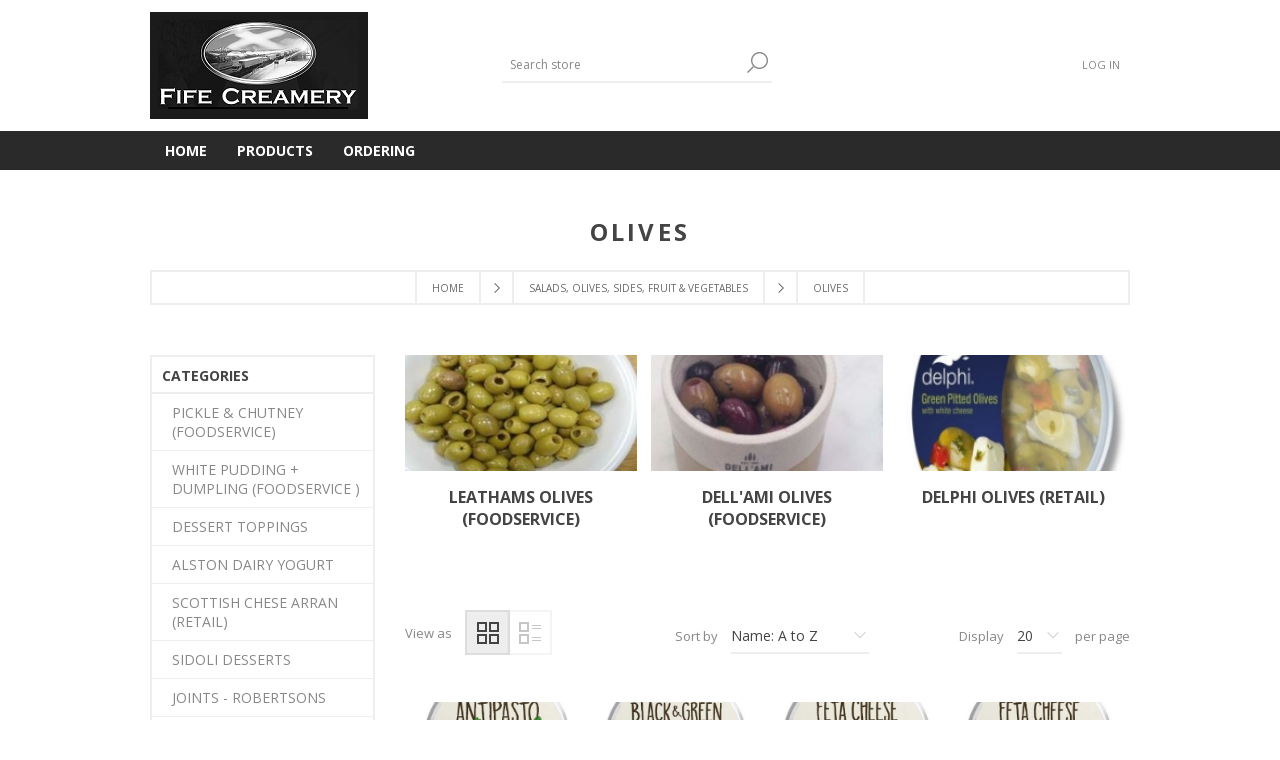

--- FILE ---
content_type: text/html; charset=utf-8
request_url: https://products.fifecreamery.co.uk/olives-3
body_size: 9541
content:
<!DOCTYPE html><html lang=en dir=ltr class=html-category-page><head><title>Fife Creamery. OLIVES</title><meta charset=UTF-8><meta name=description content=""><meta name=keywords content=0><meta name=generator content=nopCommerce><meta name=viewport content="width=device-width, initial-scale=1.0, minimum-scale=1.0, maximum-scale=2.0"><link href="https://fonts.googleapis.com/css?family=Open+Sans:400,300,700&amp;display=swap" rel=stylesheet><link rel=stylesheet href="/css/Category.Head.styles.css?v=flq2ObASF6SR__E265-VT44dUrA"><script async src="https://www.googletagmanager.com/gtag/js?id=G-HSD8HXMRNQ"></script><script>function gtag(){dataLayer.push(arguments)}window.dataLayer=window.dataLayer||[];gtag("js",new Date);gtag("config","G-HSD8HXMRNQ")</script><link rel=apple-touch-icon sizes=180x180 href="/icons/icons_0/apple-touch-icon.png?v=https://orders.fifecreamery.co.uk/favicon.ico"><link rel=icon type=image/png sizes=32x32 href="/icons/icons_0/favicon-32x32.png?v=https://orders.fifecreamery.co.uk/favicon.ico"><link rel=icon type=image/png sizes=16x16 href="/icons/icons_0/favicon-16x16.png?v=https://orders.fifecreamery.co.uk/favicon.ico"><link rel=manifest href="/icons/icons_0/site.webmanifest?v=https://orders.fifecreamery.co.uk/favicon.ico"><link rel=mask-icon href="/icons/icons_0/safari-pinned-tab.svg?v=https://orders.fifecreamery.co.uk/favicon.ico" color=#5bbad5><link rel="shortcut icon" href="/icons/icons_0/favicon.ico?v=https://orders.fifecreamery.co.uk/favicon.ico"><meta name=msapplication-TileColor content=#da532c><meta name=msapplication-config content="/icons/icons_0/browserconfig.xml?v=https://orders.fifecreamery.co.uk/favicon.ico"><meta name=theme-color content=#ffffff><body class=category-page-body><input name=__RequestVerificationToken type=hidden value=CfDJ8FRSyir52OBIsUPjQzTyNaGwH3tScovz-23Ln4zkm3ZifbfisicAVxLzjCLKigwE1AGIGTaCs5AY3yq0Q5c0MkH8Aciny66M0KNsbLTR6PkllNJBoSUNa5atyMlSwoSWRJJDuKWpw_OUiObRk3DBXvQ><div class=ajax-loading-block-window style=display:none></div><div id=dialog-notifications-success title=Notification style=display:none></div><div id=dialog-notifications-error title=Error style=display:none></div><div id=dialog-notifications-warning title=Warning style=display:none></div><div id=bar-notification class=bar-notification-container data-close=Close></div><!--[if lte IE 7]><div style=clear:both;height:59px;text-align:center;position:relative><a href=http://www.microsoft.com/windows/internet-explorer/default.aspx target=_blank> <img src=/Themes/Brooklyn/Content/img/ie_warning.jpg height=42 width=820 alt="You are using an outdated browser. For a faster, safer browsing experience, upgrade for free today."> </a></div><![endif]--><div class="master-wrapper-page items-per-row-four"><div class="header header-2"><div class=header-upper><div class=header-options-wrapper><div class=header-logo><a href="/" class=logo> <img alt="Fife Creamery Ltd" title="Fife Creamery Ltd" src=https://products.fifecreamery.co.uk/images/thumbs/0003432.png> </a></div><div class="search-box store-search-box"><form method=get id=small-search-box-form action=/search><input type=text class=search-box-text id=small-searchterms autocomplete=off name=q placeholder="Search store" aria-label="Search store"> <button type=submit class="button-1 search-box-button">Search</button></form></div><div class=header-options><div class=header-links-wrapper><div class=header-links><ul><li><a href="/login?returnUrl=%2Folives-3" class=ico-login>Log in</a></ul></div></div><div class=header-selectors-wrapper></div></div></div></div><div class=header-lower><div class=header-actions-wrapper><div id=headerMenuParent><div class="header-menu pictures-per-row-four"><div class=close-menu><span>Close</span></div><ul class=mega-menu data-isrtlenabled=false data-enableclickfordropdown=false><li><a href="https://www.fifecreamery.co.uk/" title=Home><span> Home</span></a><li class=has-sublist><span class="with-subcategories single-item-categories labelfornextplusbutton">Products</span><div class=plus-button></div><div class=sublist-wrap><ul class=sublist><li class=back-button><span>Back</span><li><a class=lastLevelCategory href=/butter-spreads-oils-fats-3 title="BUTTER, SPREADS, OILS &amp; FATS"><span>BUTTER, SPREADS, OILS &amp; FATS</span></a><li><a class=lastLevelCategory href=/cheese title=CHEESE><span>CHEESE</span></a><li><a class=lastLevelCategory href=/milk-milk-drinks-cream-4 title="MILK, MILK DRINKS &amp; CREAM"><span>MILK, MILK DRINKS &amp; CREAM</span></a><li><a class=lastLevelCategory href=/yogurts-desserts-2 title="YOGURTS &amp; DESSERTS"><span>YOGURTS &amp; DESSERTS</span></a><li><a class=lastLevelCategory href=/eggs-2 title=EGGS><span>EGGS</span></a><li><a class=lastLevelCategory href=/salads-olives-fruit-vegetables title="SALADS, OLIVES, SIDES, FRUIT &amp; VEGETABLES"><span>SALADS, OLIVES, SIDES, FRUIT &amp; VEGETABLES</span></a><li><a class=lastLevelCategory href=/sandwich-fillings-marinated-meats-3 title="SANDWICH FILLINGS &amp; MARINATED MEATS"><span>SANDWICH FILLINGS &amp; MARINATED MEATS</span></a><li class=has-sublist><a href=/food-cupboard-3 title="FOOD CUPBOARD" class=with-subcategories><span>FOOD CUPBOARD</span></a><div class=plus-button></div><div class=sublist-wrap><ul class=sublist><li class=back-button><span>Back</span><li class=has-sublist><a href=/tea-coffee-5 title="TEA  &amp; COFFEE" class=with-subcategories><span>TEA &amp; COFFEE</span></a><div class=plus-button></div><div class=sublist-wrap><ul class=sublist><li class=back-button><span>Back</span><li><a class=lastLevelCategory href=/coffee-foodservice title="COFFEE (FOODSERVICE)"><span>COFFEE (FOODSERVICE)</span></a><li><a class=lastLevelCategory href=/tea-foodservice title="TEA (FOODSERVICE)"><span>TEA (FOODSERVICE)</span></a></ul></div></ul></div><li><a class=lastLevelCategory href=/mayonnaise-sauces-dips-3 title="MAYONNAISE, SAUCES, DRESSINGS &amp; DIPS"><span>MAYONNAISE, SAUCES, DRESSINGS &amp; DIPS</span></a><li><a class=lastLevelCategory href=/meats-pate-3 title="MEATS &amp; PATE"><span>MEATS &amp; PATE</span></a><li><a class=lastLevelCategory href=/poultry-3 title=POULTRY><span>POULTRY</span></a><li><a class=lastLevelCategory href=/pizzas-pies-quiche-3 title="PIZZAS, PIES, PASTRY &amp; QUICHE"><span>PIZZAS, PIES, PASTRY &amp; QUICHE</span></a><li><a class=lastLevelCategory href=/bacon-sausages-burgers-haggis-puddings-3 title="BACON, SAUSAGES, BURGERS, HAGGIS &amp; PUDDINGS"><span>BACON, SAUSAGES, BURGERS, HAGGIS &amp; PUDDINGS</span></a><li><a class=lastLevelCategory href=/readymeals-readysnacks-3 title="READY MEALS &amp; READY SNACKS"><span>READY MEALS &amp; READY SNACKS</span></a><li><a class=lastLevelCategory href=/seafood-4 title=SEAFOODS><span>SEAFOODS</span></a><li><a class=lastLevelCategory href=/soup title=SOUP><span>SOUP</span></a><li><a class=lastLevelCategory href=/pasta-potatoes-bread-3 title="PASTA, POTATOES &amp; BREAD"><span>PASTA, POTATOES &amp; BREAD</span></a><li><a class=lastLevelCategory href=/cakes-traybakes-muffins title="CAKES, DESSERTS, TRAYBAKES &amp; MUFFINS"><span>CAKES, DESSERTS, TRAYBAKES &amp; MUFFINS</span></a><li><a class=lastLevelCategory href=/biscuits-bars-crisps-snacks-3 title="BISCUITS, BARS, CRISPS &amp; SNACKS"><span>BISCUITS, BARS, CRISPS &amp; SNACKS</span></a><li><a class=lastLevelCategory href=/readymade-sandwiches-wraps-3 title="READYMADE GRAB &amp; GO"><span>READYMADE GRAB &amp; GO</span></a><li><a class=lastLevelCategory href=/drinks-3 title=DRINKS><span>DRINKS</span></a><li><a class=lastLevelCategory href=/sundry-items-4 title="SUNDRY ITEMS"><span>SUNDRY ITEMS</span></a><li><a class=lastLevelCategory href=/ice-cream title="ICE CREAM &amp; SORBET"><span>ICE CREAM &amp; SORBET</span></a></ul></div><li><a href=http://ordering.fifecreamery.co.uk title=Ordering><span> Ordering</span></a></ul><div class=menu-title><span>Menu</span></div><ul class=mega-menu-responsive><li><a href="https://www.fifecreamery.co.uk/" title=Home><span> Home</span></a><li class=has-sublist><span class="with-subcategories single-item-categories labelfornextplusbutton">Products</span><div class=plus-button></div><div class=sublist-wrap><ul class=sublist><li class=back-button><span>Back</span><li><a class=lastLevelCategory href=/butter-spreads-oils-fats-3 title="BUTTER, SPREADS, OILS &amp; FATS"><span>BUTTER, SPREADS, OILS &amp; FATS</span></a><li><a class=lastLevelCategory href=/cheese title=CHEESE><span>CHEESE</span></a><li><a class=lastLevelCategory href=/milk-milk-drinks-cream-4 title="MILK, MILK DRINKS &amp; CREAM"><span>MILK, MILK DRINKS &amp; CREAM</span></a><li><a class=lastLevelCategory href=/yogurts-desserts-2 title="YOGURTS &amp; DESSERTS"><span>YOGURTS &amp; DESSERTS</span></a><li><a class=lastLevelCategory href=/eggs-2 title=EGGS><span>EGGS</span></a><li><a class=lastLevelCategory href=/salads-olives-fruit-vegetables title="SALADS, OLIVES, SIDES, FRUIT &amp; VEGETABLES"><span>SALADS, OLIVES, SIDES, FRUIT &amp; VEGETABLES</span></a><li><a class=lastLevelCategory href=/sandwich-fillings-marinated-meats-3 title="SANDWICH FILLINGS &amp; MARINATED MEATS"><span>SANDWICH FILLINGS &amp; MARINATED MEATS</span></a><li class=has-sublist><a href=/food-cupboard-3 title="FOOD CUPBOARD" class=with-subcategories><span>FOOD CUPBOARD</span></a><div class=plus-button></div><div class=sublist-wrap><ul class=sublist><li class=back-button><span>Back</span><li class=has-sublist><a href=/tea-coffee-5 title="TEA  &amp; COFFEE" class=with-subcategories><span>TEA &amp; COFFEE</span></a><div class=plus-button></div><div class=sublist-wrap><ul class=sublist><li class=back-button><span>Back</span><li><a class=lastLevelCategory href=/coffee-foodservice title="COFFEE (FOODSERVICE)"><span>COFFEE (FOODSERVICE)</span></a><li><a class=lastLevelCategory href=/tea-foodservice title="TEA (FOODSERVICE)"><span>TEA (FOODSERVICE)</span></a></ul></div></ul></div><li><a class=lastLevelCategory href=/mayonnaise-sauces-dips-3 title="MAYONNAISE, SAUCES, DRESSINGS &amp; DIPS"><span>MAYONNAISE, SAUCES, DRESSINGS &amp; DIPS</span></a><li><a class=lastLevelCategory href=/meats-pate-3 title="MEATS &amp; PATE"><span>MEATS &amp; PATE</span></a><li><a class=lastLevelCategory href=/poultry-3 title=POULTRY><span>POULTRY</span></a><li><a class=lastLevelCategory href=/pizzas-pies-quiche-3 title="PIZZAS, PIES, PASTRY &amp; QUICHE"><span>PIZZAS, PIES, PASTRY &amp; QUICHE</span></a><li><a class=lastLevelCategory href=/bacon-sausages-burgers-haggis-puddings-3 title="BACON, SAUSAGES, BURGERS, HAGGIS &amp; PUDDINGS"><span>BACON, SAUSAGES, BURGERS, HAGGIS &amp; PUDDINGS</span></a><li><a class=lastLevelCategory href=/readymeals-readysnacks-3 title="READY MEALS &amp; READY SNACKS"><span>READY MEALS &amp; READY SNACKS</span></a><li><a class=lastLevelCategory href=/seafood-4 title=SEAFOODS><span>SEAFOODS</span></a><li><a class=lastLevelCategory href=/soup title=SOUP><span>SOUP</span></a><li><a class=lastLevelCategory href=/pasta-potatoes-bread-3 title="PASTA, POTATOES &amp; BREAD"><span>PASTA, POTATOES &amp; BREAD</span></a><li><a class=lastLevelCategory href=/cakes-traybakes-muffins title="CAKES, DESSERTS, TRAYBAKES &amp; MUFFINS"><span>CAKES, DESSERTS, TRAYBAKES &amp; MUFFINS</span></a><li><a class=lastLevelCategory href=/biscuits-bars-crisps-snacks-3 title="BISCUITS, BARS, CRISPS &amp; SNACKS"><span>BISCUITS, BARS, CRISPS &amp; SNACKS</span></a><li><a class=lastLevelCategory href=/readymade-sandwiches-wraps-3 title="READYMADE GRAB &amp; GO"><span>READYMADE GRAB &amp; GO</span></a><li><a class=lastLevelCategory href=/drinks-3 title=DRINKS><span>DRINKS</span></a><li><a class=lastLevelCategory href=/sundry-items-4 title="SUNDRY ITEMS"><span>SUNDRY ITEMS</span></a><li><a class=lastLevelCategory href=/ice-cream title="ICE CREAM &amp; SORBET"><span>ICE CREAM &amp; SORBET</span></a></ul></div><li><a href=http://ordering.fifecreamery.co.uk title=Ordering><span> Ordering</span></a></ul></div></div><div class=header-actions></div></div></div></div><div class=overlayOffCanvas></div><div class=responsive-nav-wrapper-parent><div class=responsive-nav-wrapper><div class=menu-title><span>Menu</span></div><div class=search-wrap><span>Search</span></div><div class=filters-button><span>Filters</span></div><div class=personal-button id=header-links-opener><span>Personal menu</span></div></div></div><div class=master-wrapper-content><div id=product-ribbon-info data-productid=0 data-productboxselector=".product-item, .item-holder" data-productboxpicturecontainerselector=".picture, .item-picture" data-productpagepicturesparentcontainerselector=.product-essential data-productpagebugpicturecontainerselector=.picture data-retrieveproductribbonsurl=/RetrieveProductRibbons></div><div class=quickViewData data-productselector=.product-item data-productselectorchild=.picture data-retrievequickviewurl=/quickviewdata data-quickviewbuttontext="Quick View" data-quickviewbuttontitle="Quick View" data-isquickviewpopupdraggable=True data-enablequickviewpopupoverlay=True data-accordionpanelsheightstyle=content data-getquickviewbuttonroute=/getquickviewbutton></div><div class=master-column-wrapper><div class=breadcrumb><ul itemscope itemtype=http://schema.org/BreadcrumbList><li><a href="/" title=Home>Home</a> <span class=delimiter>/</span><li itemprop=itemListElement itemscope itemtype=http://schema.org/ListItem><a href=/salads-olives-fruit-vegetables title="SALADS, OLIVES, SIDES, FRUIT &amp; VEGETABLES" itemprop=item> <span itemprop=name>SALADS, OLIVES, SIDES, FRUIT &amp; VEGETABLES</span> </a> <span class=delimiter>/</span><meta itemprop=position content=1><li itemprop=itemListElement itemscope itemtype=http://schema.org/ListItem><strong class=current-item itemprop=name>OLIVES</strong> <span itemprop=item itemscope itemtype=http://schema.org/Thing id=/olives-3> </span><meta itemprop=position content=2></ul></div><div class=center-2><div class="page category-page"><div class=page-title><h1>OLIVES</h1></div><div class=page-body><div class="category-grid sub-category-grid"><div class=item-grid><div class=item-box><div class=sub-category-item><div class=picture><a href=/leathams-food-service-2 title="Show products in category LEATHAMS OLIVES (FOODSERVICE)"> <img src="[data-uri]" data-lazyloadsrc=https://products.fifecreamery.co.uk/images/thumbs/0005466_leathams-olives-foodservice_250.jpeg alt="Picture for category LEATHAMS OLIVES (FOODSERVICE)" title="Show products in category LEATHAMS OLIVES (FOODSERVICE)"> </a></div><h2 class=title><a href=/leathams-food-service-2 title="Show products in category LEATHAMS OLIVES (FOODSERVICE)"> LEATHAMS OLIVES (FOODSERVICE) </a></h2></div></div><div class=item-box><div class=sub-category-item><div class=picture><a href=/dellami-food-service title="Show products in category DELL'AMI OLIVES (FOODSERVICE)"> <img src="[data-uri]" data-lazyloadsrc=https://products.fifecreamery.co.uk/images/thumbs/0005467_dellami-olives-foodservice_250.jpeg alt="Picture for category DELL'AMI OLIVES (FOODSERVICE)" title="Show products in category DELL'AMI OLIVES (FOODSERVICE)"> </a></div><h2 class=title><a href=/dellami-food-service title="Show products in category DELL'AMI OLIVES (FOODSERVICE)"> DELL&#x27;AMI OLIVES (FOODSERVICE) </a></h2></div></div><div class=item-box><div class=sub-category-item><div class=picture><a href=/delphi-retail-2 title="Show products in category DELPHI OLIVES (RETAIL)"> <img src="[data-uri]" data-lazyloadsrc=https://products.fifecreamery.co.uk/images/thumbs/0005468_delphi-olives-retail_250.jpeg alt="Picture for category DELPHI OLIVES (RETAIL)" title="Show products in category DELPHI OLIVES (RETAIL)"> </a></div><h2 class=title><a href=/delphi-retail-2 title="Show products in category DELPHI OLIVES (RETAIL)"> DELPHI OLIVES (RETAIL) </a></h2></div></div></div></div><div class=product-selectors><div class=product-viewmode><span>View as</span> <a class="viewmode-icon grid selected" data-viewmode=grid title=Grid>Grid</a> <a class="viewmode-icon list" data-viewmode=list title=List>List</a></div><div class=product-sorting><span>Sort by</span> <select aria-label="Select product sort order" id=products-orderby name=products-orderby><option selected value=5>Name: A to Z<option value=6>Name: Z to A<option value=10>Price: Low to High<option value=11>Price: High to Low<option value=15>Created on</select></div><div class=product-page-size><span>Display</span> <select aria-label="Select number of products per page" id=products-pagesize name=products-pagesize><option selected value=20>20<option value=50>50<option value=100>100</select> <span>per page</span></div></div><div class=products-container><div class=ajax-products-busy></div><div class=products-wrapper><div class=product-grid><div class=item-grid><div class=item-box><div class="product-item with-text" data-productid=5518><div class=picture><a href=/delphi-antipasto-with-pitted-olives-160g title="Show details for DELPHI ANTIPASTO WITH PITTED OLIVES 160G"> <img src="[data-uri]" data-lazyloadsrc=https://products.fifecreamery.co.uk/images/thumbs/0009083_200.jpeg alt="Picture of DELPHI ANTIPASTO WITH PITTED OLIVES 160G" title="Show details for DELPHI ANTIPASTO WITH PITTED OLIVES 160G" class=product-image> </a></div><div class=details><h2 class=product-title><a href=/delphi-antipasto-with-pitted-olives-160g>DELPHI ANTIPASTO WITH PITTED OLIVES 160G</a></h2><div class=description></div><div class=add-info><div class=prices><span class="price actual-price"></span></div><div class=buttons><button type=button class="button-2 add-to-compare-list-button" title="Add to compare list" onclick="return AjaxCart.addproducttocomparelist(&#34;/compareproducts/add/5518&#34;),!1">Add to compare list</button></div></div></div></div></div><div class=item-box><div class="product-item with-text" data-productid=5496><div class=picture><a href=/delphi-black-green-pitted-olives-160g title="Show details for DELPHI BLACK &amp; GREEN PITTED OLIVES 160G"> <img src="[data-uri]" data-lazyloadsrc=https://products.fifecreamery.co.uk/images/thumbs/0009049_200.jpeg alt="Picture of DELPHI BLACK &amp; GREEN PITTED OLIVES 160G" title="Show details for DELPHI BLACK &amp; GREEN PITTED OLIVES 160G" class=product-image> </a></div><div class=details><h2 class=product-title><a href=/delphi-black-green-pitted-olives-160g>DELPHI BLACK &amp; GREEN PITTED OLIVES 160G</a></h2><div class=description></div><div class=add-info><div class=prices><span class="price actual-price"></span></div><div class=buttons><button type=button class="button-2 add-to-compare-list-button" title="Add to compare list" onclick="return AjaxCart.addproducttocomparelist(&#34;/compareproducts/add/5496&#34;),!1">Add to compare list</button></div></div></div></div></div><div class=item-box><div class="product-item with-text" data-productid=5515><div class=picture><a href=/delphi-feta-cheese-with-pitted-black-olives-160g title="Show details for DELPHI FETA CHEESE WITH PITTED BLACK OLIVES 160G"> <img src="[data-uri]" data-lazyloadsrc=https://products.fifecreamery.co.uk/images/thumbs/0009079_200.jpeg alt="Picture of DELPHI FETA CHEESE WITH PITTED BLACK OLIVES 160G" title="Show details for DELPHI FETA CHEESE WITH PITTED BLACK OLIVES 160G" class=product-image> </a></div><div class=details><h2 class=product-title><a href=/delphi-feta-cheese-with-pitted-black-olives-160g>DELPHI FETA CHEESE WITH PITTED BLACK OLIVES 160G</a></h2><div class=description></div><div class=add-info><div class=prices><span class="price actual-price"></span></div><div class=buttons><button type=button class="button-2 add-to-compare-list-button" title="Add to compare list" onclick="return AjaxCart.addproducttocomparelist(&#34;/compareproducts/add/5515&#34;),!1">Add to compare list</button></div></div></div></div></div><div class=item-box><div class="product-item with-text" data-productid=5516><div class=picture><a href=/delphi-feta-cheese-with-pitted-green-olives-160g title="Show details for DELPHI FETA CHEESE WITH PITTED GREEN OLIVES 160G"> <img src="[data-uri]" data-lazyloadsrc=https://products.fifecreamery.co.uk/images/thumbs/0009076_200.jpeg alt="Picture of DELPHI FETA CHEESE WITH PITTED GREEN OLIVES 160G" title="Show details for DELPHI FETA CHEESE WITH PITTED GREEN OLIVES 160G" class=product-image> </a></div><div class=details><h2 class=product-title><a href=/delphi-feta-cheese-with-pitted-green-olives-160g>DELPHI FETA CHEESE WITH PITTED GREEN OLIVES 160G</a></h2><div class=description></div><div class=add-info><div class=prices><span class="price actual-price"></span></div><div class=buttons><button type=button class="button-2 add-to-compare-list-button" title="Add to compare list" onclick="return AjaxCart.addproducttocomparelist(&#34;/compareproducts/add/5516&#34;),!1">Add to compare list</button></div></div></div></div></div><div class=item-box><div class="product-item with-text" data-productid=5497><div class=picture><a href=/delphi-green-pitted-olives-with-herbs-160g title="Show details for DELPHI GREEN PITTED OLIVES WITH HERBS 160G"> <img src="[data-uri]" data-lazyloadsrc=https://products.fifecreamery.co.uk/images/thumbs/0009050_200.jpeg alt="Picture of DELPHI GREEN PITTED OLIVES WITH HERBS 160G" title="Show details for DELPHI GREEN PITTED OLIVES WITH HERBS 160G" class=product-image> </a></div><div class=details><h2 class=product-title><a href=/delphi-green-pitted-olives-with-herbs-160g>DELPHI GREEN PITTED OLIVES WITH HERBS 160G</a></h2><div class=description></div><div class=add-info><div class=prices><span class="price actual-price"></span></div><div class=buttons><button type=button class="button-2 add-to-compare-list-button" title="Add to compare list" onclick="return AjaxCart.addproducttocomparelist(&#34;/compareproducts/add/5497&#34;),!1">Add to compare list</button></div></div></div></div></div><div class=item-box><div class="product-item with-text" data-productid=5498><div class=picture><a href=/delphi-green-stuffed-olives-with-pimento-160g title="Show details for DELPHI GREEN STUFFED OLIVES WITH PIMENTO 160G"> <img src="[data-uri]" data-lazyloadsrc=https://products.fifecreamery.co.uk/images/thumbs/0009051_200.jpeg alt="Picture of DELPHI GREEN STUFFED OLIVES WITH PIMENTO 160G" title="Show details for DELPHI GREEN STUFFED OLIVES WITH PIMENTO 160G" class=product-image> </a></div><div class=details><h2 class=product-title><a href=/delphi-green-stuffed-olives-with-pimento-160g>DELPHI GREEN STUFFED OLIVES WITH PIMENTO 160G</a></h2><div class=description></div><div class=add-info><div class=prices><span class="price actual-price"></span></div><div class=buttons><button type=button class="button-2 add-to-compare-list-button" title="Add to compare list" onclick="return AjaxCart.addproducttocomparelist(&#34;/compareproducts/add/5498&#34;),!1">Add to compare list</button></div></div></div></div></div><div class=item-box><div class="product-item with-text" data-productid=5541><div class=picture><a href=/delphi-kalamata-with-stone-olives-160g title="Show details for DELPHI KALAMATA WITH STONE OLIVES 160G"> <img src="[data-uri]" data-lazyloadsrc=https://products.fifecreamery.co.uk/images/thumbs/0009111_200.jpeg alt="Picture of DELPHI KALAMATA WITH STONE OLIVES 160G" title="Show details for DELPHI KALAMATA WITH STONE OLIVES 160G" class=product-image> </a></div><div class=details><h2 class=product-title><a href=/delphi-kalamata-with-stone-olives-160g>DELPHI KALAMATA WITH STONE OLIVES 160G</a></h2><div class=description></div><div class=add-info><div class=prices><span class="price actual-price"></span></div><div class=buttons><button type=button class="button-2 add-to-compare-list-button" title="Add to compare list" onclick="return AjaxCart.addproducttocomparelist(&#34;/compareproducts/add/5541&#34;),!1">Add to compare list</button></div></div></div></div></div><div class=item-box><div class="product-item with-text" data-productid=474><div class=picture><a href=/delphi-mix-salad-olives-300g title="Show details for DELPHI MIXED OLIVES WITH CHEESE 300G"> <img src="[data-uri]" data-lazyloadsrc=https://products.fifecreamery.co.uk/images/thumbs/0011359_delphi-mixed-olives-with-cheese-300g_200.jpeg alt="Picture of DELPHI MIXED OLIVES WITH CHEESE 300G" title="Show details for DELPHI MIXED OLIVES WITH CHEESE 300G" class=second-product-image> <img src="[data-uri]" data-lazyloadsrc=https://products.fifecreamery.co.uk/images/thumbs/0006882_delphi-mixed-olives-with-cheese-300g_200.jpeg alt="Picture of DELPHI MIXED OLIVES WITH CHEESE 300G" title="Show details for DELPHI MIXED OLIVES WITH CHEESE 300G" class=product-image> </a></div><div class=details><h2 class=product-title><a href=/delphi-mix-salad-olives-300g>DELPHI MIXED OLIVES WITH CHEESE 300G</a></h2><div class=description></div><div class=add-info><div class=prices><span class="price actual-price"></span></div><div class=buttons><button type=button class="button-2 add-to-compare-list-button" title="Add to compare list" onclick="return AjaxCart.addproducttocomparelist(&#34;/compareproducts/add/474&#34;),!1">Add to compare list</button></div></div></div></div></div><div class=item-box><div class="product-item with-text" data-productid=2322><div class=picture><a href=/olives-black-pitted-tin-2kg-drained-weight title="Show details for OLIVES BLACK PITTED TINNED DRAINED WEIGHT 2KG"> <img src="[data-uri]" data-lazyloadsrc=https://products.fifecreamery.co.uk/images/thumbs/0011313_olives-black-pitted-tinned-drained-weight-2kg_200.jpeg alt="Picture of OLIVES BLACK PITTED TINNED DRAINED WEIGHT 2KG" title="Show details for OLIVES BLACK PITTED TINNED DRAINED WEIGHT 2KG" class=second-product-image> <img src="[data-uri]" data-lazyloadsrc=https://products.fifecreamery.co.uk/images/thumbs/0008759_olives-black-pitted-tinned-drained-weight-2kg_200.jpeg alt="Picture of OLIVES BLACK PITTED TINNED DRAINED WEIGHT 2KG" title="Show details for OLIVES BLACK PITTED TINNED DRAINED WEIGHT 2KG" class=product-image> </a></div><div class=details><h2 class=product-title><a href=/olives-black-pitted-tin-2kg-drained-weight>OLIVES BLACK PITTED TINNED DRAINED WEIGHT 2KG</a></h2><div class=description></div><div class=add-info><div class=prices><span class="price actual-price"></span></div><div class=buttons><button type=button class="button-2 add-to-compare-list-button" title="Add to compare list" onclick="return AjaxCart.addproducttocomparelist(&#34;/compareproducts/add/2322&#34;),!1">Add to compare list</button></div></div></div></div></div><div class=item-box><div class="product-item with-text" data-productid=2325><div class=picture><a href=/olives-green-pitted-tin-2kg-drained-weight title="Show details for OLIVES GREEN PITTED TINNED DRAINED WEIGHT 2KG"> <img src="[data-uri]" data-lazyloadsrc=https://products.fifecreamery.co.uk/images/thumbs/0006120_olives-green-pitted-tinned-drained-weight-2kg_200.jpeg alt="Picture of OLIVES GREEN PITTED TINNED DRAINED WEIGHT 2KG" title="Show details for OLIVES GREEN PITTED TINNED DRAINED WEIGHT 2KG" class=product-image> </a></div><div class=details><h2 class=product-title><a href=/olives-green-pitted-tin-2kg-drained-weight>OLIVES GREEN PITTED TINNED DRAINED WEIGHT 2KG</a></h2><div class=description></div><div class=add-info><div class=prices><span class="price actual-price"></span></div><div class=buttons><button type=button class="button-2 add-to-compare-list-button" title="Add to compare list" onclick="return AjaxCart.addproducttocomparelist(&#34;/compareproducts/add/2325&#34;),!1">Add to compare list</button></div></div></div></div></div><div class=item-box><div class="product-item with-text" data-productid=2324><div class=picture><a href=/olives-mixed-greek-pitted-3kg title="Show details for OLIVES MIXED GREEK PITTED 2.5KG"> <img src="[data-uri]" data-lazyloadsrc=https://products.fifecreamery.co.uk/images/thumbs/0006155_olives-mixed-greek-pitted-25kg_200.jpeg alt="Picture of OLIVES MIXED GREEK PITTED 2.5KG" title="Show details for OLIVES MIXED GREEK PITTED 2.5KG" class=product-image> </a></div><div class=details><h2 class=product-title><a href=/olives-mixed-greek-pitted-3kg>OLIVES MIXED GREEK PITTED 2.5KG</a></h2><div class=description></div><div class=add-info><div class=prices><span class="price actual-price"></span></div><div class=buttons><button type=button class="button-2 add-to-compare-list-button" title="Add to compare list" onclick="return AjaxCart.addproducttocomparelist(&#34;/compareproducts/add/2324&#34;),!1">Add to compare list</button></div></div></div></div></div></div></div></div></div></div></div></div><div class=side-2><div class=nopAjaxFilters7Spikes data-categoryid=770 data-manufacturerid=0 data-vendorid=0 data-isonsearchpage=False data-searchkeyword="" data-searchcategoryid=0 data-searchmanufacturerid=0 data-searchvendorid=0 data-searchpricefrom="" data-searchpriceto="" data-searchincludesubcategories=False data-searchinproductdescriptions=False data-searchadvancedsearch=False data-getfilteredproductsurl=/getFilteredProducts data-productslistpanelselector=.product-list data-productsgridpanelselector=.product-grid data-pagerpanelselector=.pager data-pagerpanelintegrationselector=".product-grid, .product-list" data-sortoptionsdropdownselector=#products-orderby data-viewoptionsdropdownselector=".viewmode-icon, #products-viewmode" data-productspagesizedropdownselector=#products-pagesize data-filtersuimode=usecheckboxes data-defaultviewmode=grid data-enableinfinitescroll=False data-infinitescrollloadertext="Loading more products ..." data-scrolltoelement=False data-scrolltoelementselector=.product-selectors data-scrolltoelementadditionaloffset=0 data-showselectedfilterspanel=False data-numberofreturnedproductsselector=false data-selectedoptionstargetselector=".nopAjaxFilters7Spikes .filtersPanel:first" data-selectedoptionstargetaction=prependTo data-isrtl=false data-closefilterspanelafterfiltrationinmobile=true data-no-products-window-title="NO RESULTS FOUND" data-no-products-window-message="There are no products for the filters that you selected. Please widen your search criteria."></div><input id=availableSortOptionsJson name=availableSortOptionsJson type=hidden value="[{&#34;Disabled&#34;:false,&#34;Group&#34;:null,&#34;Selected&#34;:true,&#34;Text&#34;:&#34;Name: A to Z&#34;,&#34;Value&#34;:&#34;5&#34;},{&#34;Disabled&#34;:false,&#34;Group&#34;:null,&#34;Selected&#34;:false,&#34;Text&#34;:&#34;Name: Z to A&#34;,&#34;Value&#34;:&#34;6&#34;},{&#34;Disabled&#34;:false,&#34;Group&#34;:null,&#34;Selected&#34;:false,&#34;Text&#34;:&#34;Price: Low to High&#34;,&#34;Value&#34;:&#34;10&#34;},{&#34;Disabled&#34;:false,&#34;Group&#34;:null,&#34;Selected&#34;:false,&#34;Text&#34;:&#34;Price: High to Low&#34;,&#34;Value&#34;:&#34;11&#34;},{&#34;Disabled&#34;:false,&#34;Group&#34;:null,&#34;Selected&#34;:false,&#34;Text&#34;:&#34;Created on&#34;,&#34;Value&#34;:&#34;15&#34;}]"> <input id=availableViewModesJson name=availableViewModesJson type=hidden value="[{&#34;Disabled&#34;:false,&#34;Group&#34;:null,&#34;Selected&#34;:true,&#34;Text&#34;:&#34;Grid&#34;,&#34;Value&#34;:&#34;grid&#34;},{&#34;Disabled&#34;:false,&#34;Group&#34;:null,&#34;Selected&#34;:false,&#34;Text&#34;:&#34;List&#34;,&#34;Value&#34;:&#34;list&#34;}]"> <input id=availablePageSizesJson name=availablePageSizesJson type=hidden value="[{&#34;Disabled&#34;:false,&#34;Group&#34;:null,&#34;Selected&#34;:true,&#34;Text&#34;:&#34;20&#34;,&#34;Value&#34;:&#34;20&#34;},{&#34;Disabled&#34;:false,&#34;Group&#34;:null,&#34;Selected&#34;:false,&#34;Text&#34;:&#34;50&#34;,&#34;Value&#34;:&#34;50&#34;},{&#34;Disabled&#34;:false,&#34;Group&#34;:null,&#34;Selected&#34;:false,&#34;Text&#34;:&#34;100&#34;,&#34;Value&#34;:&#34;100&#34;}]"><div class="block block-category-navigation"><div class=title><strong>Categories</strong></div><div class=listbox><ul class=list><li class=inactive><a href=/pickle-chutney-foodservice-2>PICKLE &amp; CHUTNEY (FOODSERVICE) </a><li class=inactive><a href=/white-pudding-dumpling-foodservice--2>WHITE PUDDING &#x2B; DUMPLING (FOODSERVICE ) </a><li class=inactive><a href=/dessert-toppings-2>DESSERT TOPPINGS </a><li class=inactive><a href=/alston-dairy-yogurt-2>ALSTON DAIRY YOGURT </a><li class=inactive><a href=/scottish-chese-arran-retail-2>SCOTTISH CHESE ARRAN (RETAIL) </a><li class=inactive><a href=/sidoli-desserts>SIDOLI DESSERTS </a><li class=inactive><a href=/joints-robertsons-2>JOINTS - ROBERTSONS </a><li class=inactive><a href=/upper-dysart-potatoes-2>UPPER DYSART POTATOES </a><li class=inactive><a href=/ice-cream-foodservice-2>ICE CREAM FOODSERVICE </a><li class=inactive><a href=/pickle-chutney-mustard-retail-2>PICKLE, CHUTNEY &amp; MUSTARD (RETAIL) </a><li class=inactive><a href=/simply-fruity-2>SIMPLY FRUITY </a><li class=inactive><a href=/ice-cream-mix-foodservice-2>ICE CREAM MIX (FOODSERVICE) </a><li class=inactive><a href=/butter-spreads-oils-fats-3>BUTTER, SPREADS, OILS &amp; FATS </a><li class=inactive><a href=/cheese>CHEESE </a><li class=inactive><a href=/milk-milk-drinks-cream-4>MILK, MILK DRINKS &amp; CREAM </a><li class=inactive><a href=/yogurts-desserts-2>YOGURTS &amp; DESSERTS </a><li class=inactive><a href=/eggs-2>EGGS </a><li class=active><a href=/salads-olives-fruit-vegetables>SALADS, OLIVES, SIDES, FRUIT &amp; VEGETABLES </a><ul class=sublist><li class=inactive><a href=/salads-3>SALADS </a><li class="active last"><a href=/olives-3>OLIVES </a><ul class=sublist><li class=inactive><a href=/leathams-food-service-2>LEATHAMS OLIVES (FOODSERVICE) </a><li class=inactive><a href=/dellami-food-service>DELL&#x27;AMI OLIVES (FOODSERVICE) </a><li class=inactive><a href=/delphi-retail-2>DELPHI OLIVES (RETAIL) </a></ul><li class=inactive><a href=/fruit-and-vegetables>FRUIT &amp; VEGETABLES </a><li class=inactive><a href=/sides>SIDES </a></ul><li class=inactive><a href=/sandwich-fillings-marinated-meats-3>SANDWICH FILLINGS &amp; MARINATED MEATS </a><li class=inactive><a href=/food-cupboard-3>FOOD CUPBOARD </a><li class=inactive><a href=/mayonnaise-sauces-dips-3>MAYONNAISE, SAUCES, DRESSINGS &amp; DIPS </a><li class=inactive><a href=/meats-pate-3>MEATS &amp; PATE </a><li class=inactive><a href=/poultry-3>POULTRY </a><li class=inactive><a href=/pizzas-pies-quiche-3>PIZZAS, PIES, PASTRY &amp; QUICHE </a><li class=inactive><a href=/bacon-sausages-burgers-haggis-puddings-3>BACON, SAUSAGES, BURGERS, HAGGIS &amp; PUDDINGS </a><li class=inactive><a href=/readymeals-readysnacks-3>READY MEALS &amp; READY SNACKS </a><li class=inactive><a href=/seafood-4>SEAFOODS </a><li class=inactive><a href=/soup>SOUP </a><li class=inactive><a href=/pasta-potatoes-bread-3>PASTA, POTATOES &amp; BREAD </a><li class=inactive><a href=/cakes-traybakes-muffins>CAKES, DESSERTS, TRAYBAKES &amp; MUFFINS </a><li class=inactive><a href=/biscuits-bars-crisps-snacks-3>BISCUITS, BARS, CRISPS &amp; SNACKS </a><li class=inactive><a href=/readymade-sandwiches-wraps-3>READYMADE GRAB &amp; GO </a><li class=inactive><a href=/drinks-3>DRINKS </a><li class=inactive><a href=/sundry-items-4>SUNDRY ITEMS </a><li class=inactive><a href=/ice-cream>ICE CREAM &amp; SORBET </a></ul></div></div><div class="block block-manufacturer-navigation"><div class=title><strong>Manufacturers</strong></div><div class=listbox><ul class=list><li class=inactive><a href=/aviko>AVIKO</a><li class=inactive><a href=/birds-eye>BIRDS EYE</a></ul></div></div></div></div></div><div class="footer footer-1"><div class=footer-upper><ul class=social-sharing><li><a class=rss href=/news/rss/1 aria-label=RSS></a></ul></div><div class=footer-middle><div class="footer-block footer-topic"><div class=title><strong>Information</strong></div><div>Since 1957, Fife Creamery has led the way in delivering food and food products across Scotland</div></div><div class="footer-block footer-links"><div class=title><strong>My account</strong></div><ul class=list><li><a href=/order/history>Orders</a><li><a href=/customer/addresses>Addresses</a></ul></div><div class="footer-block footer-links"><div class=title><strong>Customer service</strong></div><ul class=list><li><a href=/contactus>Contact us</a><li><a href=/sitemap>Sitemap</a></ul></div><div class="footer-block newsletter-block"></div></div><div class=footer-lower><div class=footer-lower-center><div class=footer-powered-by>Powered by <a href="https://www.nopcommerce.com/" target=_blank rel=nofollow>nopCommerce</a></div><div class=footer-disclaimer>Copyright &copy; 2026 Fife Creamery Ltd. All rights reserved.</div><div class=footer-store-theme></div></div></div></div></div><div id=goToTop></div><script src="/js/Category.Footer.scripts.js?v=jVkBrmHssx7AB9zDNkBtwu5iHZ4"></script><script>$(document).ready(function(){var n=$("[data-viewmode]");n.on("click",function(){return $(this).hasClass("selected")||(n.toggleClass("selected"),CatalogProducts.getProducts()),!1});$(CatalogProducts).on("before",function(n){var t=$("[data-viewmode].selected");t&&n.payload.urlBuilder.addParameter("viewmode",t.data("viewmode"))})})</script><script>$(document).ready(function(){var n=$("#products-orderby");n.on("change",function(){CatalogProducts.getProducts()});$(CatalogProducts).on("before",function(t){t.payload.urlBuilder.addParameter("orderby",n.val())})})</script><script>$(document).ready(function(){var n=$("#products-pagesize");n.on("change",function(){CatalogProducts.getProducts()});$(CatalogProducts).on("before",function(t){t.payload.urlBuilder.addParameter("pagesize",n.val())})})</script><script>function addPagerHandlers(){$("[data-page]").on("click",function(n){return n.preventDefault(),CatalogProducts.getProducts($(this).data("page")),!1})}$(document).ready(function(){CatalogProducts.init({ajax:!0,browserPath:"/olives-3",fetchUrl:"/category/products?categoryId=770"});addPagerHandlers();$(CatalogProducts).on("loaded",function(){addPagerHandlers()})})</script><script>$("#small-search-box-form").on("submit",function(n){$("#small-searchterms").val()==""&&(alert("Please enter some search keyword"),$("#small-searchterms").focus(),n.preventDefault())})</script><script>var localized_data={AjaxCartFailure:"Failed to add the product. Please refresh the page and try one more time."};AjaxCart.init(!1,".shopping-cart-link .cart-qty, .header-actions .cart-qty",".header-links .wishlist-qty","#flyout-cart",localized_data)</script>